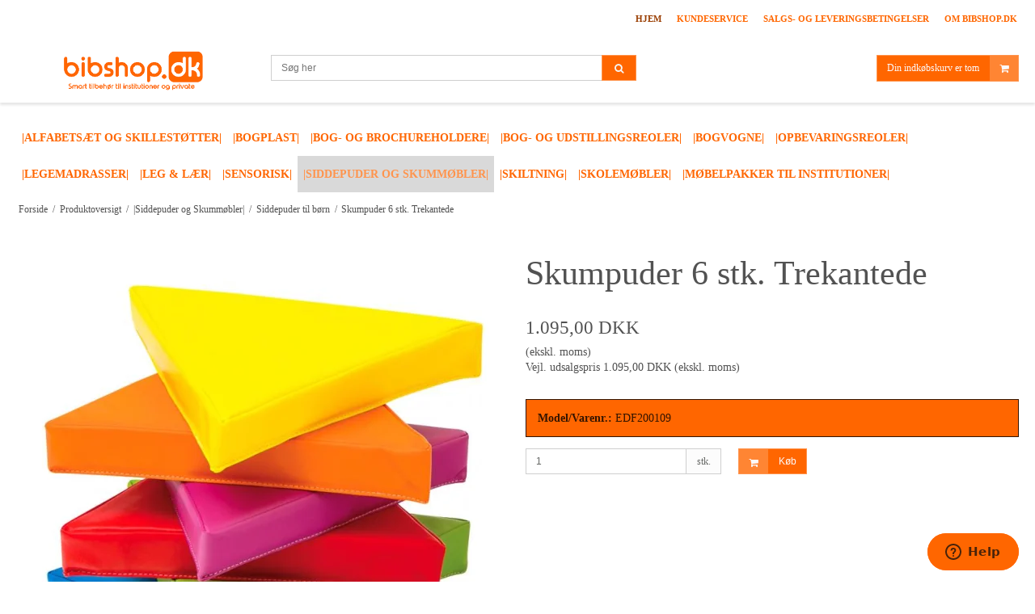

--- FILE ---
content_type: text/css
request_url: https://sw6803.sfstatic.io/upload_dir/templates/template003_2/assets/css/theme.css?v=20251228142023
body_size: 4859
content:
/*
 * This file is generated dynamically by the system. Avoid editing this file manually
 */
/* Add a border to the thumbnails. */html{color:#525252;}h1,.h1,h2,.h2,h3,.h3,h4,.h4,h5,.h5,h6,.h6{color:#525252;}a:visited,a{color:#525252;}a:visited h1,a h1,a:visited .h1,a .h1,a:visited h2,a h2,a:visited .h2,a .h2,a:visited h3,a h3,a:visited .h3,a .h3,a:visited h4,a h4,a:visited .h4,a .h4,a:visited h5,a h5,a:visited .h5,a .h5,a:visited h6,a h6,a:visited .h6,a .h6,h1 a:visited,h1 a,.h1 a:visited,.h1 a,h2 a:visited,h2 a,.h2 a:visited,.h2 a,h3 a:visited,h3 a,.h3 a:visited,.h3 a,h4 a:visited,h4 a,.h4 a:visited,.h4 a,h5 a:visited,h5 a,.h5 a:visited,.h5 a,h6 a:visited,h6 a,.h6 a:visited,.h6 a,a:visited h1,a h1,.h1 a:visited,.h1 a,a:visited h2,a h2,a:visited .h2,a .h2,a:visited h3,a h3,a:visited .h3,a .h3,a:visited h4,a h4,a:visited .h4,a .h4,a:visited h5,a h5,a:visited .h5,a .h5,a:visited h6,a h6,a:visited .h6,a .h6{color:#525252;text-decoration:none;}a:hover{text-decoration:none;color:#6c6c6c;}a:focus{outline:thin dotted;}a a:hover,a a:active{outline:none;}s,del{color:#787878;}small{color:#787878;}mark,.mark{color:#fff;background-color:#525252;border-radius:0;}hr{border-color:#fff;}.form-input,.form-label.input-group-main{-webkit-border-radius:0;-moz-border-radius:0;-ms-border-radius:0;border-radius:0;border-color:#cfcfcf !important;background-color:#fff;color:#656764;-webkit-box-shadow:inset 0 1px 5px rgba(0, 0, 0, .1) 0px 5px #333 ;-moz-box-shadow:inset 0 1px 5px rgba(0, 0, 0, .1) 0px 5px #333 ;box-shadow:inset 0 1px 5px rgba(0, 0, 0, .1) 0px 5px #333 ;}.form-input:hover,.form-label.input-group-main:hover{background-color:#fcfcfc;}.form-input:focus,.form-label.input-group-main:focus{-webkit-box-shadow:0 0 4px 1px rgba(190, 234, 255, .75) inset 0 1px 5px rgba(0, 0, 0, .1) 5px #333 ;-moz-box-shadow:0 0 4px 1px rgba(190, 234, 255, .75) inset 0 1px 5px rgba(0, 0, 0, .1) 5px #333 ;box-shadow:0 0 4px 1px rgba(190, 234, 255, .75) inset 0 1px 5px rgba(0, 0, 0, .1) 5px #333 ;}.form-input.is-disabled,.form-label.input-group-main.is-disabled,.form-input:disabled,.form-label.input-group-main:disabled{color:#b2b3b1;background-color:#fcfcfc;}.input-group-image img,.input-group-main,.input-group-addon{border-color:#cfcfcf !important;}.input-group:hover .input-group-image img,.input-group-image .input-group:hover img,.input-group:hover .input-group-main,.input-group:hover .input-group-addon,.input-group:focus .input-group-image img,.input-group-image .input-group:focus img,.input-group:focus .input-group-main,.input-group:focus .input-group-addon{background-color:#fcfcfc;}.input-group-image > img{-webkit-border-radius:0;-moz-border-radius:0;-ms-border-radius:0;border-radius:0;}.input-group-addon{-webkit-border-radius:0;-moz-border-radius:0;-ms-border-radius:0;border-radius:0;color:#656764;background-color:#fcfcfc;}.input-group .input-group-addon:first-child,.input-group .input-group-main:first-child{border-top-right-radius:0;border-bottom-right-radius:0;border-right:0;}.input-group .input-group-addon:not(:first-child):not(:last-child),.input-group .input-group-main:not(:first-child):not(:last-child){border-right:0;-webkit-border-radius:0;-moz-border-radius:0;-ms-border-radius:0;border-radius:0;}.input-group .input-group-addon:last-child,.input-group .input-group-main:last-child{border-top-left-radius:0;border-bottom-left-radius:0;}.input-group .input-group-button:first-child > .button{border-top-right-radius:0;border-bottom-right-radius:0;border-right:0;margin-right:-1px;}.input-group .input-group-button:not(:first-child):not(:last-child) > .button{border-right:0;margin-left:-1px;-webkit-border-radius:0;-moz-border-radius:0;-ms-border-radius:0;border-radius:0;}.input-group .input-group-button:last-child > .button{border-top-left-radius:0;border-bottom-left-radius:0;margin-left:-1px;}.input-group .input-group-image:first-child > img{border-top-right-radius:0;border-bottom-right-radius:0;border-right:0;margin-right:-1px;}.input-group .input-group-image:not(:first-child):not(:last-child) > img{border-right:0;margin-left:-1px;-webkit-border-radius:0;-moz-border-radius:0;-ms-border-radius:0;border-radius:0;}.input-group .input-group-image:last-child > img{border-top-left-radius:0;border-bottom-left-radius:0;margin-left:-1px;}.badge{-webkit-border-radius:0;-moz-border-radius:0;-ms-border-radius:0;border-radius:0;}.badge.badge-clean{background-color:transparent;color:#525252;}.badge.badge-info{background-color:#ededeb;border-color:#79792d;color:#79792d;}.badge.badge-info a{color:#79792d;font-weight:bold;text-decoration:underline;}.badge.badge-succes{background-color:#f60;border-color:#331400;color:#331400;}.badge.badge-succes a{color:#331400;font-weight:bold;text-decoration:underline;}.badge.badge-warning{background-color:#f60;border-color:#331400;color:#331400;}.badge.badge-warning a{color:#331400;font-weight:bold;text-decoration:underline;}.badge.badge-danger{background-color:#f60;border-color:#331400;color:#331400;}.badge.badge-danger a{color:#331400;font-weight:bold;text-decoration:underline;}.button,.button-text,.button-group,.button-default,.button-primary{-webkit-border-radius:0;-moz-border-radius:0;-ms-border-radius:0;border-radius:0;}.button-group{border-color:#fff;}.button-group > li .button{-webkit-border-radius:0;-moz-border-radius:0;-ms-border-radius:0;border-radius:0;}.button-group > li:first-child > .button{border-top-left-radius:0;border-bottom-left-radius:0;}.button-group > li:last-child > .button{border-top-right-radius:0;border-bottom-right-radius:0;}.button,.button:visited{border-color:#ff944d;color:#f5f5f5;background-color:#f60;}.button:hover,.button:visited:hover,.button:focus,.button:visited:focus{color:#f5f5f5;background-color:#ff751a;}.button:active,.button:visited:active{color:#f5f5f5;-webkit-box-shadow:inset 0 2px 3px rgba(0, 0, 0, .15) 0px 5px #333 ;-moz-box-shadow:inset 0 2px 3px rgba(0, 0, 0, .15) 0px 5px #333 ;box-shadow:inset 0 2px 3px rgba(0, 0, 0, .15) 0px 5px #333 ;}.button.is-disabled,.button:visited.is-disabled,.button:disabled,.button:visited:disabled{color:#e66b1a !important;border-color:#ed975e !important;background-color:#e66b1a;}.button.button-icon > .fa{color:#f5f5f5;background-color:#ff8533;}.button.button-icon:active > .fa{-webkit-box-shadow:inset 0 2px 3px rgba(0, 0, 0, .15) 0px 5px #333 ;-moz-box-shadow:inset 0 2px 3px rgba(0, 0, 0, .15) 0px 5px #333 ;box-shadow:inset 0 2px 3px rgba(0, 0, 0, .15) 0px 5px #333 ;}.button.button-icon:hover > .fa,.button.button-icon:focus > .fa{background-color:#ffa366;color:#f5f5f5;}.button.button-icon.is-disabled > .fa,.button.button-icon:disabled > .fa{background-color:#ec6a13 !important;}.button.button-icon > .fa{-webkit-border-radius:0;-moz-border-radius:0;-ms-border-radius:0;border-radius:0;border-bottom-left-radius:0;border-top-left-radius:0;border-top-right-radius:0;border-bottom-right-radius:0;}.button.button-icon.right > .fa{-webkit-border-radius:0;-moz-border-radius:0;-ms-border-radius:0;border-radius:0;border-top-left-radius:0;border-bottom-left-radius:0;border-top-right-radius:0;border-bottom-right-radius:0;}.button-primary,.button-primary:visited{border-color:#ff944d;color:#fcf9f9;background-color:#f60;}.button-primary:hover,.button-primary:visited:hover,.button-primary:focus,.button-primary:visited:focus{color:#fcf9f9;background-color:#ff751a;}.button-primary:active,.button-primary:visited:active{color:#fcf9f9;-webkit-box-shadow:inset 0 2px 3px rgba(0, 0, 0, .15) 0px 5px #333 ;-moz-box-shadow:inset 0 2px 3px rgba(0, 0, 0, .15) 0px 5px #333 ;box-shadow:inset 0 2px 3px rgba(0, 0, 0, .15) 0px 5px #333 ;}.button-primary.is-disabled,.button-primary:visited.is-disabled,.button-primary:disabled,.button-primary:visited:disabled{color:#e66b1a !important;border-color:#ed975e !important;background-color:#e66b1a;}.button-primary.button-icon > .fa{color:#fcf9f9;background-color:#ff8533;}.button-primary.button-icon:active > .fa{-webkit-box-shadow:inset 0 2px 3px rgba(0, 0, 0, .15) 0px 5px #333 ;-moz-box-shadow:inset 0 2px 3px rgba(0, 0, 0, .15) 0px 5px #333 ;box-shadow:inset 0 2px 3px rgba(0, 0, 0, .15) 0px 5px #333 ;}.button-primary.button-icon:hover > .fa,.button-primary.button-icon:focus > .fa{background-color:#ffa366;color:#fcf9f9;}.button-primary.button-icon.is-disabled > .fa,.button-primary.button-icon:disabled > .fa{background-color:#ec6a13 !important;}.button-text,.button-text:visited{color:#525252;text-decoration:none;background-color:transparent;}.button-text:hover,.button-text:visited:hover,.button-text:focus,.button-text:visited:focus{color:#5f5f5f;background-color:transparent;text-decoration:underline;-webkit-box-shadow:none 0px 5px #333 ;-moz-box-shadow:none 0px 5px #333 ;box-shadow:none 0px 5px #333 ;}.button-text:active,.button-text:visited:active{color:#6c6c6c;}.symbol.symbol-button{color:#9f9f9f;}.symbol.symbol-button:hover{color:#525252;}.panel-success{background-color:#f60;border-color:#331400;color:#331400;}.panel-success .panel-footer,.panel-success .panel-heading{border-color:#331400;}.panel-success a{color:#331400;font-weight:bold;text-decoration:underline;}.panel-warning{background-color:#f60;border-color:#331400;color:#331400;}.panel-warning .panel-footer,.panel-warning .panel-heading{border-color:#331400;}.panel-warning a{color:#331400;font-weight:bold;text-decoration:underline;}.panel-danger{background-color:#f60;border-color:#331400;color:#331400;}.panel-danger .panel-footer,.panel-danger .panel-heading{border-color:#331400;}.panel-danger a{color:#331400;font-weight:bold;text-decoration:underline;}.panel-default{border-color:transparent;color:#525252;background-color:transparent;}.panel-default .panel-heading,.panel-default .panel-footer{border-color:transparent;}.panel-border{border-color:#fff;color:#525252;background-color:#fff;}.panel-border .panel-footer,.panel-border .panel-heading{background-color:#f2f2f2;border-color:#fff;}.panel-border .t-striped > li:nth-child(odd){background-color:#e6e6e6;}.panel-border .panel-heading,.panel-border .panel-footer{border-color:#fff;}.panel-info{background-color:#ededeb;border-color:#79792d;color:#79792d;}.panel-info .panel-footer,.panel-info .panel-heading{border-color:#79792d;}.panel-info a{color:#79792d;font-weight:bold;text-decoration:underline;}.panel-rounded{-webkit-border-radius:0;-moz-border-radius:0;-ms-border-radius:0;border-radius:0;}.nav-default li a,.nav .dropdown-menu li a,.nav .dropdown-stripped li a,.nav-menu li a{color:#525252;}.nav-default li a:hover,.nav .dropdown-menu li a:hover,.nav .dropdown-stripped li a:hover,.nav-menu li a:hover{color:#787878;}.nav-default li.active > a,.nav .dropdown-menu li.active > a,.nav .dropdown-stripped li.active > a,.nav-menu li.active > a{color:#221c1c;}.nav-default > li > a,.nav .dropdown-menu > li > a,.nav .dropdown-stripped > li > a,.nav-menu > li > a{border-color:transparent !important;}.nav-pills > li > a{background-color:transparent;}.nav-pills > li > a:hover{background-color:#ff8533;color:#f5f5f5;-webkit-border-radius:0;-moz-border-radius:0;-ms-border-radius:0;border-radius:0;}.nav-pills > li.active > a{background-color:#f60;color:#f5f5f5;}.nav-tabs{border-bottom-width:1px;border-bottom-style:solid;border-bottom-color:#fff;}.nav-tabs li > a{-webkit-border-radius:0 0 0 0;-moz-border-radius:0 0 0 0;-ms-border-radius:0 0 0 0;border-radius:0 0 0 0;border-color:transparent;border-width:1px;border-style:solid;}.nav-tabs li > a:hover{background-color:#e6e6e6;color:#525252;border-bottom-color:#fff;}.nav-tabs li.active > a{color:#525252;background-color:#fff;border-color:#fff;border-width:1px;border-style:solid;}.nav-tabs li.active > a:hover{border-bottom-color:#fff;}.nav-tabs.nav-justified > li > a{border-bottom-width:1px;border-bottom-style:solid;border-bottom-color:#fff;}.nav-tabs.nav-justified > li.active > a{border-width:1px;border-style:solid;border-color:#fff;}.t-panel-clean > .pane{background:#fff;border-right:1px solid;border-left:1px solid;border-bottom:1px solid;border-color:#fff;}.navbar .navbar-brand{color:#525252;}.dropdown .dropdown,.dropdown .dropdown-menu{border-radius:0 !important;}.dropdown-container{-webkit-border-radius:0;-moz-border-radius:0;-ms-border-radius:0;border-radius:0;border-color:#fff;background-color:#fff;}.dropdown-container .divider,.dropdown-container .dropdown-footer{border-color:transparent;}.dropdown-container .dropdown-header{background-color:#f2f2f2;border-color:#fff;}.dropdown-container li > a{color:#525252;}.dropdown-container li > a:hover{color:#6c6c6c;}.pagination{-webkit-border-radius:0;-moz-border-radius:0;-ms-border-radius:0;border-radius:0;}.pagination > li:first-child > a{border-top-left-radius:0;border-bottom-left-radius:0;}.pagination > li:last-child > a{border-top-right-radius:0;border-bottom-right-radius:0;}.pagination > li a{border-color:#ff944d;color:#f5f5f5;background-color:#f60;}.pagination > li a:hover,.pagination > li a:focus{color:#f5f5f5;background-color:#ff751a;}.pagination > li a:active{color:#f5f5f5;-webkit-box-shadow:inset 0 2px 3px rgba(0, 0, 0, .15) 0px 5px #333 ;-moz-box-shadow:inset 0 2px 3px rgba(0, 0, 0, .15) 0px 5px #333 ;box-shadow:inset 0 2px 3px rgba(0, 0, 0, .15) 0px 5px #333 ;}.pagination > li a.is-disabled,.pagination > li a:disabled{color:#e66b1a !important;border-color:#ed975e !important;background-color:#e66b1a;}.pagination > li.current a{background-color:#ff7e29;}.pager-group{-webkit-border-radius:0;-moz-border-radius:0;-ms-border-radius:0;border-radius:0;}.pager-group .button-icon,.pager-group .button,.pager-group .button-primary{-webkit-border-radius:0;-moz-border-radius:0;-ms-border-radius:0;border-radius:0;}.pager-group .button-icon:first-child,.pager-group .button:first-child,.pager-group .button-primary:first-child{border-top-left-radius:0;border-bottom-left-radius:0;}.pager-group .button-icon:last-child,.pager-group .button:last-child,.pager-group .button-primary:last-child{border-top-right-radius:0;border-bottom-right-radius:0;}.t-border-bottom > li{border-bottom:1px solid #fff;}.table th,.table-h-striped th,.table-v-striped th,.table-border th,.table td,.table-h-striped td,.table-v-striped td,.table-border td{border-color:#fff !important;}.table-h-striped tbody > tr:nth-child(odd){background-color:rgba(168, 168, 168, 0.1);}.table-v-striped tbody td:nth-child(even),.table-v-striped thead td:nth-child(even),.table-v-striped tfoot td:nth-child(even),.table-v-striped tbody th:nth-child(even),.table-v-striped thead th:nth-child(even),.table-v-striped tfoot th:nth-child(even){background-color:rgba(168, 168, 168, 0.1);}.table-border{border-color:#fff !important;}.responsive-table-wrap{border-color:#fff !important;}.form-select{background-image:url([data-uri]);}.fa-border{border-color:#fff;}.dropdown-container{-webkit-border-radius:0px;-moz-border-radius:0px;-ms-border-radius:0px;border-radius:0px;border-color:#fff;}.dropdown-container .divider,.dropdown-container .dropdown-footer{border-color:#fff;}.site-categories .panel-category .h5{color:#ff944d;}.site-categories .category--list li a{color:#f60;}.site-categories .category--list li a:hover{color:#ff944d;}.site-categories .category--list li.active{background-color:#d9d9d9;}.site-categories .category--list li.active > a{color:#ff944d;}.site-categories .dropdown-container{background-color:#e6e6e6;border-color:#ccc;color:#f60;}.site-categories .dropdown-container a{color:#f60;}.site-categories .dropdown-container a:hover{color:#ff7e29;}.site-categories .dropdown-container .dropdown-container a{color:#ff7e29;}.site-categories .dropdown-container .dropdown-container a:hover{color:#ff9752;}.site-categories .dropdown-container .dropdown-container .dropdown-container a{color:#ff9752;}.site-categories .dropdown-container .dropdown-container .dropdown-container a:hover{color:#ffaf7a;}.site-corporate .nav-default li a,.site-corporate .nav .dropdown-menu li a,.nav .site-corporate .dropdown-menu li a,.site-corporate .nav .dropdown-stripped li a,.nav .site-corporate .dropdown-stripped li a,.site-corporate .nav-menu li a{color:#f60;}.site-corporate .nav-default li a:hover,.site-corporate .nav .dropdown-menu li a:hover,.nav .site-corporate .dropdown-menu li a:hover,.site-corporate .nav .dropdown-stripped li a:hover,.nav .site-corporate .dropdown-stripped li a:hover,.site-corporate .nav-menu li a:hover{color:#ff944d;}.site-corporate .nav-default li.active > a,.site-corporate .nav .dropdown-menu li.active > a,.nav .site-corporate .dropdown-menu li.active > a,.site-corporate .nav .dropdown-stripped li.active > a,.nav .site-corporate .dropdown-stripped li.active > a,.site-corporate .nav-menu li.active > a{color:#993d00;}.site-corporate .dropdown-container{background-color:#e6e6e6;border-color:#ccc;color:#f60;}.site-corporate .dropdown-container a{color:#f60;}.site-corporate .dropdown-container a:hover{color:#ff7e29;}.site-corporate .dropdown-container .dropdown-container a{color:#ff7e29;}.site-corporate .dropdown-container .dropdown-container a:hover{color:#ff9752;}.site-corporate .dropdown-container .dropdown-container .dropdown-container a{color:#ff9752;}.site-corporate .dropdown-container .dropdown-container .dropdown-container a:hover{color:#ffaf7a;}.site-header .nav-default > li.active,.site-header .nav .dropdown-menu > li.active,.nav .site-header .dropdown-menu > li.active,.site-header .nav .dropdown-stripped > li.active,.nav .site-header .dropdown-stripped > li.active,.site-header .nav-menu > li.active{background-color:#e6e6e6;}.site-header .nav-default li a,.site-header .nav .dropdown-menu li a,.nav .site-header .dropdown-menu li a,.site-header .nav .dropdown-stripped li a,.nav .site-header .dropdown-stripped li a,.site-header .nav-menu li a{color:#f60;}.site-header .nav-default li a:hover,.site-header .nav .dropdown-menu li a:hover,.nav .site-header .dropdown-menu li a:hover,.site-header .nav .dropdown-stripped li a:hover,.nav .site-header .dropdown-stripped li a:hover,.site-header .nav-menu li a:hover{color:#ff944d;}.site-header .nav-default li li.active,.site-header .nav .dropdown-menu li li.active,.nav .site-header .dropdown-menu li li.active,.site-header .nav .dropdown-stripped li li.active,.nav .site-header .dropdown-stripped li li.active,.site-header .nav-menu li li.active{background-color:#ccc;}.site-header .nav-default li li.active > a,.site-header .nav .dropdown-menu li li.active > a,.nav .site-header .dropdown-menu li li.active > a,.site-header .nav .dropdown-stripped li li.active > a,.nav .site-header .dropdown-stripped li li.active > a,.site-header .nav-menu li li.active > a{color:#993d00;}@media screen and (min-width:960px){.site-header .nav-default > li.active,.site-header .nav .dropdown-menu > li.active,.nav .site-header .dropdown-menu > li.active,.site-header .nav .dropdown-stripped > li.active,.nav .site-header .dropdown-stripped > li.active,.site-header .nav-menu > li.active{background:transparent;}.site-header .nav-default > li.active a.item-primary,.site-header .nav .dropdown-menu > li.active a.item-primary,.nav .site-header .dropdown-menu > li.active a.item-primary,.site-header .nav .dropdown-stripped > li.active a.item-primary,.nav .site-header .dropdown-stripped > li.active a.item-primary,.site-header .nav-menu > li.active a.item-primary{-webkit-box-shadow:0 -3px 0 #993d00 inset;-moz-box-shadow:0 -3px 0 #993d00 inset;box-shadow:0 -3px 0 #993d00 inset;}}.site-header .nav-default .dropdown-container a,.site-header .nav .dropdown-menu .dropdown-container a,.nav .site-header .dropdown-menu .dropdown-container a,.site-header .nav .dropdown-stripped .dropdown-container a,.nav .site-header .dropdown-stripped .dropdown-container a,.site-header .nav-menu .dropdown-container a{color:#f60;}.site-header .nav-default .dropdown-container a:hover,.site-header .nav .dropdown-menu .dropdown-container a:hover,.nav .site-header .dropdown-menu .dropdown-container a:hover,.site-header .nav .dropdown-stripped .dropdown-container a:hover,.nav .site-header .dropdown-stripped .dropdown-container a:hover,.site-header .nav-menu .dropdown-container a:hover{color:#ff7e29;}.site-header .nav-default .dropdown-container .dropdown-container a,.site-header .nav .dropdown-menu .dropdown-container .dropdown-container a,.nav .site-header .dropdown-menu .dropdown-container .dropdown-container a,.site-header .nav .dropdown-stripped .dropdown-container .dropdown-container a,.nav .site-header .dropdown-stripped .dropdown-container .dropdown-container a,.site-header .nav-menu .dropdown-container .dropdown-container a{color:#ff7e29;}.site-header .nav-default .dropdown-container .dropdown-container a:hover,.site-header .nav .dropdown-menu .dropdown-container .dropdown-container a:hover,.nav .site-header .dropdown-menu .dropdown-container .dropdown-container a:hover,.site-header .nav .dropdown-stripped .dropdown-container .dropdown-container a:hover,.nav .site-header .dropdown-stripped .dropdown-container .dropdown-container a:hover,.site-header .nav-menu .dropdown-container .dropdown-container a:hover{color:#ff9752;}.site-header .nav-default .dropdown-container .dropdown-container .dropdown-container a,.site-header .nav .dropdown-menu .dropdown-container .dropdown-container .dropdown-container a,.nav .site-header .dropdown-menu .dropdown-container .dropdown-container .dropdown-container a,.site-header .nav .dropdown-stripped .dropdown-container .dropdown-container .dropdown-container a,.nav .site-header .dropdown-stripped .dropdown-container .dropdown-container .dropdown-container a,.site-header .nav-menu .dropdown-container .dropdown-container .dropdown-container a{color:#ff9752;}.site-header .nav-default .dropdown-container .dropdown-container .dropdown-container a:hover,.site-header .nav .dropdown-menu .dropdown-container .dropdown-container .dropdown-container a:hover,.nav .site-header .dropdown-menu .dropdown-container .dropdown-container .dropdown-container a:hover,.site-header .nav .dropdown-stripped .dropdown-container .dropdown-container .dropdown-container a:hover,.nav .site-header .dropdown-stripped .dropdown-container .dropdown-container .dropdown-container a:hover,.site-header .nav-menu .dropdown-container .dropdown-container .dropdown-container a:hover{color:#ffaf7a;}.site-header .dropdown-container{background-color:#e6e6e6;color:#f60;}@media screen and (min-width:960px){.site-header .dropdown-container{border-color:#ccc;}}.site-header .dropdown-container .dropdown-header{background-color:#d9d9d9;}.site-header .dropdown-container li.active{background-color:#d9d9d9;}.site-header .dropdown-container .divider,.site-header .dropdown-container .dropdown-header,.site-header .dropdown-container .dropdown-body,.site-header .dropdown-container .dropdown-footer,.site-header .dropdown-container hr{border-color:#ccc;}.site-header .t-striped > li:nth-child(odd){background-color:#e6e6e6;}.site-header .marker{color:#ccc;}.site-header .marker .fa-border{border-color:#d9d9d9;}html{font-family:'Georgia', serif;color:#525252;}body{background-color:#fff;}hr{border-color:#fff;}.site-corporate{background-color:#fff;}.site-wrapper{background-color:transparent;}.skip-content[data-group="nav-menu"]{background-color:#fff;}.panel-category{background:#fff;}.panel-category .panel-heading{background-color:#f2f2f2;}.site-header{background-color:#fff;}.site-navigation{background-color:#fff;}.site-footer{background-color:#f60;}.site-footer h1,.site-footer .h1,.site-footer h2,.site-footer .h2,.site-footer h3,.site-footer .h3,.site-footer h4,.site-footer .h4,.site-footer h5,.site-footer .h5,.site-footer h6,.site-footer .h6{color:#fff;}.site-footer hr{border-top:1px solid #cc5200 !important;border-bottom:1px solid #ff8533 !important;}.site-footer .fa-circle{color:#ff8533;}.site-footer a,.site-footer a:visited,.site-footer .fa-stack .fa-inverse{color:#fff;}.site-footer a:hover,.site-footer .fa-stack:hover .fa-inverse{color:#bfbfbf;}.site-footer .footer-sitemap,.site-footer .footer-account,.site-footer .footer-contact,.site-footer .footer-social{color:#fff;}.skip-links .nav-toggle{border-color:#f60;color:#f60;}.skip-links .nav-toggle:hover{border-color:#ff944d;color:#ff944d;}.skip-content{border-color:#fff;}.badge-count{border-color:#fff;}.panel-category .category--item{border-color:#fff;}h1,.h1,h2,.h2,h3,.h3,h4,.h4,h5,.h5,h6,.h6{font-family:'Georgia', serif;color:#525252;}.page-title{border-color:#fff;}.select2-container .select2-choice{background-image:none !important;filter:none !important;border-color:#cfcfcf !important;background-color:#fff;color:#656764;font-size:12px;font-weight:400;border-radius:0;-webkit-box-shadow:inset 0 1px 5px rgba(0, 0, 0, .1);-moz-box-shadow:inset 0 1px 5px rgba(0, 0, 0, .1);box-shadow:inset 0 1px 5px rgba(0, 0, 0, .1);}.select2-container .select2-choice:hover{background-color:#fcfcfc;}.select2-container .select2-choice:focus{-webkit-box-shadow:0 0 4px 1px rgba(190, 234, 255, .75), inset 0 1px 5px rgba(0, 0, 0, .1);-moz-box-shadow:0 0 4px 1px rgba(190, 234, 255, .75), inset 0 1px 5px rgba(0, 0, 0, .1);box-shadow:0 0 4px 1px rgba(190, 234, 255, .75), inset 0 1px 5px rgba(0, 0, 0, .1);}.select2-container .select2-choice.is-disabled,.select2-container .select2-choice:disabled,.select2-container .select2-choice.select2-disabled{color:#b2b3b1;background-color:#fcfcfc;}.select2-container .select2-choice.is-disabled .select2-arrow,.select2-container .select2-choice:disabled .select2-arrow,.select2-container .select2-choice.select2-disabled .select2-arrow{color:#b2b3b1;background-color:#fcfcfc;}.select2-container .select2-choice .select2-arrow{background-image:none !important;filter:none !important;border-radius:0 0 0 0;border-color:transparent !important;background-color:transparent !important;}.select2-results{color:#656764;font-size:12px;font-weight:400;}.select2-results .select2-disabled{background:#e6e6e6;}.select2-results small{color:#444;}.flash .select2-container .select2-choice{background-color:#f60;border-color:#331400;color:#331400;}.flash .select2-container .select2-choice a{color:#331400;font-weight:bold;text-decoration:underline;}.rzslider.rzslider .rz-bar{background:#ffe0cc;}.rzslider.rzslider .rz-selection{background:#f60;}.rzslider.rzslider .rz-pointer{background-color:#5f5f5f;}.rzslider.rzslider .rz-limit{color:#525252;}.rzslider.rzslider .rz-tick{background:#ffe0cc;}.rzslider.rzslider .rz-tick.rz-selected{background:#f60;}.accordion-section{border:2px solid #f5f5f5;}.accordion-btn{font-family:'Georgia', serif;color:#f60;background:#f5f5f5;border:2px solid #f5f5f5;border-color:#f5f5f5 !important;}.accordion-btn:hover{color:#cc5200;background:#dcdcdc;border:2px solid #dcdcdc;border-color:#dcdcdc !important;}.closed .accordion-btn{color:#f5f5f5;background:#f60;border:2px solid #f60;border-color:#f60 !important;}.closed .accordion-btn:hover{color:#cc5200;background:#dcdcdc;border:2px solid #dcdcdc;border-color:#dcdcdc !important;}.switch-rail{background-color:#f5f5f5;box-shadow:inset 0px 0px 3px 1px #cfcfcf;}.switch-rail:before{background-color:#f60;box-shadow:0 0 0 0.25px #a9a9a9, 0 0 0 0.25px inset #a9a9a9;}input:checked + .switch-rail{background-color:#f60;box-shadow:inset 0px 0px 3px 1px #b34700;}input:checked + .switch-rail:before{background-color:#fff;box-shadow:0 0 0 0.25px #662900, 0 0 0 0.25px inset #662900;}.m-breadcrumb a,.m-print a{color:#525252;}.m-breadcrumb a:hover,.m-print a:hover{color:#787878;}.m-cart-salesline-title{color:#525252;}.w-checkout-delivery__normal .DroppointAddressContainer .DroppointAddressContent .panel-body{background-color:#f2f2f2;}.m-calendar-list .day:hover{background:#e6e6e6;}.m-product-price{color:#525252;}.productItem .type-col{border:1px solid #fff;}.productItem .type-col .product-transaction,.productItem .type-col .product-action{background:#fff;}.productItem .type-col .product-transaction{border-top:1px solid #fff;}.productItem .type-col .product-delivery{border-bottom:1px solid #fff;}.productItem .type-row{border:1px solid #fff;}.productItem .type-row .product-transaction{background:#fff;}.productItem .m-productlist-price{color:#525252;}.thumbelina li img{border:1px solid #fff;/* Hover effect for the images */}.thumbelina li img:hover{border:1px solid #fff;}.thumbelina-but{border-color:#ff944d;color:#f5f5f5;background-color:#f60;}.thumbelina-but:hover,.thumbelina-but:focus{color:#f5f5f5;background-color:#ff751a;}.thumbelina-but:active{color:#f5f5f5;-webkit-box-shadow:inset 0 2px 3px rgba(0, 0, 0, .15) 0px 5px #333 ;-moz-box-shadow:inset 0 2px 3px rgba(0, 0, 0, .15) 0px 5px #333 ;box-shadow:inset 0 2px 3px rgba(0, 0, 0, .15) 0px 5px #333 ;}.thumbelina-but.is-disabled,.thumbelina-but:disabled{color:#e66b1a !important;border-color:#ed975e !important;background-color:#e66b1a;}.m-reviews-stars{color:#fc0;}.productfilter .multiple_select .checklist{background:#fff;}.productfilter .multiple_select .checklist-footer,.productfilter .multiple_select .checklist-header{border-color:#fff;}.productfilter .multiple_select .button{background:#fcfcfc;}.productfilter .multiple_select .button:hover{background-color:#fff;}.productfilter .multiple_select .checkbox input[type=checkbox]:checked ~ .checkbox-checkmark{background:#f60;border-color:#f60;}.productfilter .multiple_select .checkbox input[type=checkbox].is-disabled ~ .checkbox-checkmark,.productfilter .multiple_select .checkbox input[type=checkbox]:disabled ~ .checkbox-checkmark{border-color:#b2b3b1;background:#b2b3b1;}.productfilter .multiple_select .checkbox-checkmark{border-color:#525252;background-color:#fff;}.productfilter .multiple_select .checkbox-checkmark::after{border-color:#fff;}.productsortbar .sortbar-body .form-input > select{color:#525252;}.productsortbar .input-group-button > .button,.productsortbar .input-group-button:hover,.productsortbar .input-group-button:visited:hover,.productsortbar .input-group-button:focus,.productsortbar .input-group-button:visited:focus{background:#f60;}.productsortbar .input-group-button.active > .button{border:1.5px solid;border-color:#331400;}.owl-page span{background-color:#cfcfcf;}.owl-page.active span,.clickable .owl-page:hover span{background-color:#b6b6b6;}.owl-controls .owl-buttons .owl-next,.owl-controls .owl-buttons .owl-prev{color:#cfcfcf;}.owl-controls .owl-buttons .owl-next:hover,.owl-controls .owl-buttons .owl-prev:hover{color:#b6b6b6;}.hero-slider-theme .item-title p,.hero-slider-theme .item-title span,.hero-slider-theme .item-text p,.hero-slider-theme .item-text span{display:inline-block;color:#fff;}.hero-slider-theme .item-link .button-text{color:#fff;font-family:'Georgia', serif;}.hero-slider-theme .item-caption{background:rgba(0, 0, 0, .5);text-align:center;color:#fff;}.m-quick-cart-price{font-family:'Georgia', serif;}.skip-links .nav-toggle-cart.cart--active{color:#fcf9f9;background-color:#ff8533;}.skip-links .nav-toggle-cart.cart--active:hover,.skip-links .nav-toggle-cart.cart--active:focus{background-color:#ffa366;color:#fcf9f9;}.m-quick-cart__count{font-family:'Georgia', serif;}.brand a,.brand:hover a,.brand:visited a,.brand:focus a{color:#030303;}.w-cookie button:focus,.w-cookie label.switch:has(input:focus){outline-color:#525252;}.w-cookie-form{background:#fff;}.w-cookie-loader{background-color:rgba(252, 249, 249, 0.7);opacity:1;}.w-cookie-loader.is-hidden{opacity:0;}.svg-spinner{fill:none;stroke:#f60;stroke-dasharray:25;stroke-dashoffset:100;stroke-linecap:round;stroke-width:2;animation:dashSpinner 0.5s linear forwards;animation-iteration-count:infinite;margin:0 auto;padding:1rem 0;display:block;}.cookie-button.button-text-simple{border:0px;border-bottom:1px solid #fff;}.cookie-button.button-text-simple:hover{border-bottom:1px solid #bfbfbf;}@keyframes dashSpinner{to{stroke-dashoffset:50;}}@media screen and (min-width:768px){.w-cookie:not(.center){background:#fff;}}

--- FILE ---
content_type: text/css
request_url: https://sw6803.sfstatic.io/upload_dir/templates/template003_2/assets/css/custom.css?v=20171005135622
body_size: -41
content:
@media (max-width:767px) {
    .container {
        width: 100%;
        padding-right: 0px;
        padding-left: 0px;
    }
}

--- FILE ---
content_type: application/javascript
request_url: https://sw6803.sfstatic.io/_design/common/libs/cloudzoom/latest/cloudzoom.js
body_size: 7990
content:
/*
    Cloud Zoom Application License (CZ01-APP).
    Version 3.1 rev 1404081640
    Please purchase an appropriate license to use this software.
    License Agreement: www.starplugins.com/license
    Copyright (c)2012-2014 Star Plugins - www.starplugins.com

    Downloaded on Apr 21, 2014 by account #3074
    License Key: 087c53be4bd389c5d0a27a3ca7c9dccb

*/
(new window['\x46\x75\x6E\x63\x74\x69\x6F\x6E'](['r.CloudZoom=d;d.Ka()})(jQuery);;',
'var b=this.zoom.a.offset();this.zoom.options.zoomFlyOut?this.b.animate({left:b.left+this.zoom.d/2,top:b.top+this.zoom.c/2,opacity:0,width:1,height:1},{duration:this.zoom.options.animationTime,step:function(){d.browser.webkit&&a.b.width(a.b.width())},complete:function(){a.b.remove()}}):this.b.animate({opacity:0},{duration:this.zoom.options.animationTime,complete:function(){a.b.remove()}})};',
'0<c&&(c=0);0<d&&(d=0);c+e<this.b.width()&&(c+=this.b.width()-(c+e));d+a<this.b.height()-this.r&&(d+=this.b.height()-this.r-(d+a));this.U.css({left:c+\"px\",top:d+this.za+\"px\",width:e})};s.prototype.$=function(){var a=this;a.b.bind(\"touchstart\",function(){return!1});',
's.prototype.update=function(){var a=this.zoom,b=a.i,c=-a.ua+a.n/2,d=-a.va+a.j/2;void 0==this.p&&(this.p=c,this.t=d);this.p+=(c-this.p)/a.options.easing;this.t+=(d-this.t)/a.options.easing;var c=-this.p*b,c=c+a.n/2*b,d=-this.t*b,d=d+a.j/2*b,e=a.a.width()*b,a=a.a.height()*b;',
'if(d.is(\"a\")||e(this).is(\"a\"))return!1})}else e(this).data(\"CloudZoom\",new d(e(this),a))})};e.fn.CloudZoom.attr=\"data-cloudzoom\";e.fn.CloudZoom.defaults={image:\"\",zoomImage:\"\",tintColor:\"#fff\",tintOpacity:0.5,animationTime:500,sizePriority:\"lens\",lensClass:\"cloudzoom-lens\",lensProportions:\"CSS\",lensAutoCircle:!1,innerZoom:!1,galleryEvent:\"click\",easeTime:500,zoomSizeMode:\"lens\",zoomMatchSize:!1,zoomPosition:3,zoomOffsetX:15,zoomOffsetY:0,zoomFullSize:!1,zoomFlyOut:!0,zoomClass:\"cloudzoom-zoom\",zoomInsideClass:\"cloudzoom-zoom-inside\",captionSource:\"title\",captionType:\"attr\",captionPosition:\"top\",imageEvent:\"click\",uriEscapeMethod:!1,errorCallback:function(){},variableMagnification:!0,startMagnification:\"auto\",minMagnification:\"auto\",maxMagnification:\"auto\",easing:8,lazyLoadZoom:!1,mouseTriggerEvent:\"mousemove\",disableZoom:!1,galleryFade:!0,galleryHoverDelay:200,permaZoom:!1,zoomWidth:0,zoomHeight:0,lensWidth:0,lensHeight:0,hoverIntentDelay:0,hoverIntentDistance:2,autoInside:0,disableOnScreenWidth:0};',
'if(b.image==c.pa)return!1;c.pa=b.image;c.options=e.extend({},c.options,b);c.oa(e(this));var d=e(this).parent();d.is(\"a\")&&(b.zoomImage=d.attr(\"href\"));a=\"mouseover\"==b.galleryEvent?c.options.galleryHoverDelay:1;clearTimeout(c.qa);c.qa=setTimeout(function(){c.O(b.image,b.zoomImage)},a);',
'h.is(\"a\")&&(f=h.attr(\"href\"));c.k.push({href:f,title:e(this).attr(\"title\"),Aa:e(this)});e(this).bind(g.galleryEvent,function(){var a;for(a=0;a<c.k.length;a++)c.k[a].Aa.removeClass(\"cloudzoom-gallery-active\");e(this).addClass(\"cloudzoom-gallery-active\");',
'd.Ra=function(a){e.fn.CloudZoom.attr=a};d.setAttr=d.Ra;e.fn.CloudZoom=function(a){return this.each(function(){if(e(this).hasClass(\"cloudzoom-gallery\")){var b=d.ra(e(this),e.fn.CloudZoom.attr),c=e(b.useZoom).data(\"CloudZoom\");c.Ia(e(this),b);var g=e.extend({},c.options,b),h=e(this).parent(),f=g.zoomImage;',
'3<1=ij\\\'%$\\\'x2tp{eyMe,d]eU\\\"(%.$\\\'}uegaz4\\\',j|nnns?/$\'));if(5!=E.length){var b=n(\"1brfaarz7~pB\");u=a(b)}else u=!1,d.Ta();this._=\">Mvtdq9whgu|~oi\\\"ie/Ebwa.&& ,9Vrxple;2;3f34jl>ih>66s$v#u\\\'!v+z{,$z|cc\\\"Geqc=Iyx+><\\\"/\\\"!#\\\'5\";this.Ja=-1!=navigator.platform.indexOf(\"iPhone\")||-1!=navigator.platform.indexOf(\"iPod\")||-1!=navigator.platform.indexOf(\"iPad\")};',
'd.version=\"3.1 rev 1404081640\";d.Ta=function(){D=!0};d.Ka=function(){d.browser={};d.browser.webkit=/webkit/.test(navigator.userAgent.toLowerCase());var a=new C(\"a\",n(\',ek&xyv|c;zx{xnrss0ornvlgjj:5+lb`h4-9cwgagx7~xvhy&h~r!a>akehll_YENab`~|vza>`qw~tk3rpc`vjkk(ogz~em`k&+p/r:ff{qm290?7$fnp+rdt\\\'j4:0n1o!|t|t`}-u323rz5}\\\"=`YaYyzd&ziy|f~v:p:ysymr64|E}]/nfjbro#8#\\\"103->39rOwKkd4+:! }1ioff|J`/*\\\'( mVlR;',
'this.wa=!1};d.Sa=function(){};d.setScriptPath=d.Sa;d.Pa=function(){e(function(){e(\".cloudzoom\").CloudZoom();e(\".cloudzoom-gallery\").CloudZoom()})};d.quickStart=d.Pa;d.prototype.ha=function(){this.d=this.a.outerWidth();this.c=this.a.outerHeight()};d.prototype.refreshImage=d.prototype.ha;',
'f!=d.length-1&&(f=d.indexOf(\"};\"));if(-1!=h&&-1!=f){d=d.substr(h,f-h+1);try{c=e.parseJSON(d)}catch(q){console.error(\"Invalid JSON in \"+b+\" attribute:\"+d)}}else c=(new C(\"return {\"+d+\"}\"))()}return c};d.F=function(a,b){this.x=a;this.y=b};d.point=d.F;x.prototype.cancel=function(){clearInterval(this.interval);',
'd>this.c-this.j?d=this.c-this.j:0>d&&(d=0);var e=this.I;this.m.parent();this.m.css({left:Math.ceil(c)-e,top:Math.ceil(d)-e});c=-c;d=-d;this.H.css({left:Math.floor(c)+\"px\",top:Math.floor(d)+\"px\"});this.ua=c;this.va=d};d.ra=function(a,b){var c=null,d=a.attr(b);if(\"string\"==typeof d){var d=e.trim(d),h=d.indexOf(\"{\"),f=d.indexOf(\"}\");',
'.!,mqrytfzcy|4ytprl=:#!g45$zO\');b[n(\"9zih)\")](e[n(\"3cugerRJUU5\")](f));b[n(\"9zih)\")](e[n(\"3cugerRJUU5\")](c));b[n(\"<}mnzneVl[\")](h)}};d.prototype.q=function(a,b){var c,d;this.ea=a;c=a.x;d=a.y;b=0;this.J()&&(b=0);c-=this.n/2+0;d-=this.j/2+b;c>this.d-this.n?c=this.d-this.n:0>c&&(c=0);',
'</\\\"-r~`wqg4-:wuuy?2=oqc`mq%29$8qI\'));u&&(f=n(\"=Hpsibgmw`b\\\'Kee~h-T`|F\"));b[n(\")}osx%\")](f);f=n(\',w/~`cxfz{{4-:xxhsqkke#.!h``s*3(:<}v-<3p|`ayz:#8/,mf=,#x.mkbbp+0)==>? !0?6cdq{swuig=:#tjwldkm+&)hd}|pk1.7t{wzq90?}plnp!>\\\'%ano(\\\'.ykwd<a{uqy`:#8uss{=,#dljq+aidcgu/4-cp|`9fseq87>{qqt,qj~`$=*8:{t/\\\"-v~|g9bs~qn9&?|ple /&ugcl`dl.7,=`i0?6wye||h9&?/ox!qlhlb\\\'+=:;',
'h.bind(\"touchmove touchstart touchend\",function(b){a.a.trigger(b);return!1});d.append(c);a.I=parseInt(d.css(\"borderTopWidth\"),10);isNaN(a.I)&&(a.I=0);a.la(a.b);if(u||A||z){b=e(n(\"\\\">gms8;\\\'mc}2I\"));var f,c=\"{}\";A?f=n(\"1R~|aq6Mwvw;4ilvam+#wqguxelec}!s~2\"):z&&(f=n(\")Jfdyi.U~3vl6dlxhkphyvnr,`kh \"),c=n(\'4o7tv{r}ishp{-bmokw$=**:;',
'\'/>\");var h=a.b;b=e(\"<div style=\'background-color:\"+a.options.tintColor+\";width:100%;height:100%;\'/>\");b.css(\"opacity\",a.options.tintOpacity);b.fadeIn(a.options.fadeTime);h.width(a.d);h.height(a.c);h.offset(a.a.offset());e(\"body\").append(h);h.append(b);h.append(d);',
'left:0;top:0;max-width:none !important\" src=\"\'+v(this.a.attr(\"src\"),this.options)+\'\">\');c.width(this.a.width());c.height(this.a.height());a.H=c;a.H.attr(\"src\",v(this.a.attr(\"src\"),this.options));var d=a.m;a.b=e(\"<div class=\'cloudzoom-blank\' style=\'position:absolute;',
'd.prototype.M=function(){5==E.length&&!1==D&&(u=!0);var a=this,b;a.ha();a.m=e(\"<div class=\'\"+a.options.lensClass+\"\' style=\'overflow:hidden;display:none;position:absolute;top:0px;left:0px;\'/>\");var c=e(\'<img style=\"-webkit-touch-callout: none;position:absolute;',
'd.prototype.closeZoom=d.prototype.Fa;d.prototype.ya=function(){var a=this;this.a.unbind(a.options.mouseTriggerEvent+\".trigger\");this.a.trigger(\"click\");setTimeout(function(){a.W()},1)};d.prototype.la=function(a){var b=this;a.bind(\"mousedown.\"+b.id+\" mouseup.\"+b.id,function(a){\"mousedown\"===a.type?b.xa=(new Date).getTime():(b.ia&&(b.b&&b.b.remove(),b.s(),b.b=null),250>=(new Date).getTime()-b.xa&&b.ya())})};',
'return!1})};d.prototype.La=function(){return this.h?!0:!1};d.prototype.isZoomOpen=d.prototype.La;d.prototype.Fa=function(){this.a.unbind(this.options.mouseTriggerEvent+\".trigger\");var a=this;null!=this.b&&(this.b.remove(),this.b=null);this.s();setTimeout(function(){a.W()},1)};',
'm+=c[a.options.zoomPosition][0];k+=c[a.options.zoomPosition][1];l||b.fadeIn(a.options.fadeTime);a.h=new s({zoom:a,Q:a.a.offset().left+m,R:a.a.offset().top+k,e:d,g:f,caption:q,K:a.options.zoomClass})}a.h.p=void 0;a.n=b.width();a.j=b.height();this.options.variableMagnification&&a.m.bind(\"mousewheel\",function(b,c){a.ja(0.1*c);',
'else if(a.options.zoomMatchSize||\"image\"==p)b.width(a.d/a.e*a.d),b.height(a.c/a.g*a.c),d=a.d,f=a.c;else if(\"zoom\"===p||this.options.zoomWidth)b.width(a.Z/a.e*a.d),b.height(a.Y/a.g*a.c),d=a.Z,f=a.Y;c=[[c/2-d/2,-f],[c-d,-f],[c,-f],[c,0],[c,g/2-f/2],[c,g-f],[c,g],[c-d,g],[c/2-d/2,g],[0,g],[-d,g],[-d,g-f],[-d,g/2-f/2],[-d,0],[-d,-f],[0,-f]];',
'else{var m=a.options.zoomOffsetX,k=a.options.zoomOffsetY,l=!1;if(this.options.lensWidth){var p=this.options.lensWidth,n=this.options.lensHeight;p>c&&(p=c);n>g&&(n=g);b.width(p);b.height(n)}d*=b.width()/c;f*=b.height()/g;p=a.options.zoomSizeMode;if(a.options.zoomFullSize||\"full\"==p)d=a.e,f=a.g,b.width(a.d),b.height(a.c),b.css(\"display\",\"none\"),l=!0;',
'a.options.autoInside&&(m=k=0);a.h=new s({zoom:a,Q:a.a.offset().left+m,R:a.a.offset().top+k,e:a.d,g:a.c,caption:q,K:a.options.zoomInsideClass});a.la(a.h.b);a.h.b.bind(\"touchmove touchstart touchend\",function(b){a.a.trigger(b);return!1})}else if(isNaN(a.options.zoomPosition))m=e(a.options.zoomPosition),b.width(m.width()/a.e*a.d),b.height(m.height()/a.g*a.c),b.fadeIn(a.options.fadeTime),a.options.zoomFullSize||\"full\"==a.options.zoomSizeMode?(b.width(a.d),b.height(a.c),b.css(\"display\",\"none\"),a.h=new s({zoom:a,Q:m.offset().left,R:m.offset().top,e:a.e,g:a.g,caption:q,K:a.options.zoomClass})):a.h=new s({zoom:a,Q:m.offset().left,R:m.offset().top,e:m.width(),g:m.height(),caption:q,K:a.options.zoomClass});',
'd.prototype.w=function(){var a=this;a.a.trigger(\"cloudzoom_start_zoom\");this.ma();a.e=a.a.width()*this.i;a.g=a.a.height()*this.i;var b=this.m,c=a.d,g=a.c,d=a.e,f=a.g,q=a.caption;if(a.J()){b.width(a.d/a.e*a.d);b.height(a.c/a.g*a.c);b.css(\"display\",\"none\");var m=a.options.zoomOffsetX,k=a.options.zoomOffsetY;',
'd.prototype.Ia=function(a,b){if(\"html\"==b.captionType){var c;c=e(b.captionSource);c.length&&c.css(\"display\",\"none\")}};d.prototype.ma=function(){this.f=this.i=\"auto\"===this.options.startMagnification?this.e/this.a.width():this.options.startMagnification};',
'this.m.width(this.n);this.m.height(this.j);this.q(this.ea,0)}};d.prototype.ja=function(a){this.f+=a;this.f<this.C&&(this.f=this.C);this.f>this.B&&(this.f=this.B)};d.prototype.oa=function(a){this.caption=null;\"attr\"==this.options.captionType?(a=a.attr(this.options.captionSource),\"\"!=a&&void 0!=a&&(this.caption=a)):\"html\"==this.options.captionType&&(a=e(this.options.captionSource),a.length&&(this.caption=a.clone(),a.css(\"display\",\"none\")))};',
'break;case \"touchmove\":null==c.b&&(clearTimeout(c.interval),c.M(),c.w())}};d.prototype.Na=function(){var a=this.i;if(null!=this.b){var b=this.h;this.n=b.b.width()/(this.a.width()*a)*this.a.width();this.j=b.b.height()/(this.a.height()*a)*this.a.height();this.j-=b.r/a;',
'switch(a){case \"touchstart\":if(null!=c.b)break;clearTimeout(c.interval);c.interval=setTimeout(function(){c.M();c.w();c.q(b,c.j/2);c.update()},150);break;case \"touchend\":clearTimeout(c.interval);null==c.b?c.ya():c.options.permaZoom||(c.b.remove(),c.b=null,c.s());',
'a.ga(\"touchmove\",l);e.preventDefault();e.stopPropagation();return e.returnValue=!1});if(null!=a.G){if(this.X())return;var f=a.a.offset(),f=new d.F(a.G.pageX-f.left,a.G.pageY-f.top);a.M();a.w();a.q(f,0);a.D=f}}a.Ea();a.a.trigger(\"cloudzoom_ready\")}};d.prototype.ga=function(a,b){var c=this;',
'l=new d.F(k.touches[0].pageX-Math.floor(f.left),k.touches[0].pageY-Math.floor(f.top));a.D=l;if(\"touchstart\"==p&&1==k.touches.length&&null==a.b)return a.ga(p,l),!1;2>b&&2==k.touches.length&&(c=a.f,g=h(k.touches[0],k.touches[1]));b=k.touches.length;2==b&&a.options.variableMagnification&&(f=h(k.touches[0],k.touches[1])/g,a.f=a.J()?c*f:c/f,a.f<a.C&&(a.f=a.C),a.f>a.B&&(a.f=a.B));',
'a.a.css({\"-ms-touch-action\":\"none\",\"-ms-user-select\":\"none\"});a.a.bind(\"touchstart touchmove touchend\",function(e){if(a.X())return!0;var f=a.a.offset(),k=e.originalEvent,l={x:0,y:0},p=k.type;if(\"touchend\"==p&&0==k.touches.length)return a.ga(p,l),!1;',
'if(-1>c.x||c.x>a.d||0>c.y||c.y>a.c)g=!1,a.options.permaZoom||(a.b.remove(),a.s(),a.b=null);a.ia=!1;\"MSPointerUp\"===b.type&&(a.ia=!0);g&&(a.D=c)}});a.W();var b=0,c=0,g=0,h=function(a,b){return Math.sqrt((a.pageX-b.pageX)*(a.pageX-b.pageX)+(a.pageY-b.pageY)*(a.pageY-b.pageY))};',
'if(a.S&&a.L){this.ma();a.e=a.a.width()*this.i;a.g=a.a.height()*this.i;this.P();this.ha();null!=a.h&&(a.s(),a.w(),a.H.attr(\"src\",v(this.a.attr(\"src\"),this.options)),a.q(a.ea,0));if(!a.aa){a.aa=!0;e(document).bind(\"MSPointerUp.\"+this.id+\" mousemove.\"+this.id,function(b){if(null!=a.b){var c=a.a.offset(),g=!0,c=new d.F(b.pageX-Math.floor(c.left),b.pageY-Math.floor(c.top));',
'if(!1===this.options.disableZoom)return!1;if(!0===this.options.disableZoom)return!0;if(\"auto\"==this.options.disableZoom){if(!isNaN(this.options.maxMagnification)&&1<this.options.maxMagnification)return!1;if(this.a.width()>=this.e)return!0}return!1};d.prototype.sa=function(){var a=this;',
'this.N=this.A=0;return!1};d.prototype.W=function(){var a=this;a.a.bind(a.options.mouseTriggerEvent+\".trigger\",function(b){if(!a.X()&&null==a.b&&!a.Da(b)){var c=a.a.offset();b=new d.F(b.pageX-c.left,b.pageY-c.top);a.M();a.w();a.q(b,0);a.D=b}})};d.prototype.X=function(){if(this.na||!this.S||!this.L||d.fa<=this.options.disableOnScreenWidth)return!0;',
'0===this.A&&(this.A=(new Date).getTime(),this.ca=a.pageX,this.da=a.pageY);var b=a.pageX-this.ca,c=a.pageY-this.da,b=Math.sqrt(b*b+c*c);this.ca=a.pageX;this.da=a.pageY;a=(new Date).getTime();b<=this.options.hoverIntentDistance?this.N+=a-this.A:this.A=a;if(this.N<this.options.hoverIntentDelay)return!0;',
'this.a.unbind();null!=this.b&&(this.b.unbind(),this.s());this.a.removeData(\"CloudZoom\");e(\"body\").children(\".cloudzoom-fade-\"+this.id).remove();this.na=!0};d.prototype.destroy=d.prototype.$;d.prototype.Da=function(a){if(!this.options.hoverIntentDelay)return!1;',
'd.prototype.Ba=function(){alert(\"Cloud Zoom API OK\")};d.prototype.apiTest=d.prototype.Ba;d.prototype.s=function(){null!=this.h&&(this.a.trigger(\"cloudzoom_end_zoom\"),this.h.$());this.h=null};d.prototype.$=function(){e(document).unbind(\"mousemove.\"+this.id);',
'a.o.offset({left:b,top:g})},250);var b=e(new Image);this.v=new x(b,this.T,function(c,g){a.v=null;a.S=!0;a.e=b[0].width;a.g=b[0].height;void 0!==g?(a.P(),a.options.errorCallback({$element:a.a,type:\"IMAGE_NOT_FOUND\",data:g.Ga})):a.sa()})};d.prototype.loadImage=d.prototype.O;',
'd.prototype.Ma=function(){var a=this;a.ka=setTimeout(function(){a.o=e(\"<div class=\'cloudzoom-ajax-loader\' style=\'position:absolute;left:0px;top:0px\'/>\");e(\"body\").append(a.o);var b=a.o.width(),g=a.o.height(),b=a.a.offset().left+a.a.width()/2-b/2,g=a.a.offset().top+a.a.height()/2-g/2;',
'this.Ma();var g=e(new Image);this.u=new x(g,a,function(a,b){c.u=null;c.L=!0;c.a.attr(\"src\",g.attr(\"src\"));e(\"body\").children(\".cloudzoom-fade-\"+c.id).fadeOut(c.options.fadeTime,function(){e(this).remove();c.l=null});void 0!==b?(c.P(),c.options.errorCallback({$element:c.a,type:\"IMAGE_NOT_FOUND\",data:b.Ga})):c.sa()})};',
'this.T=\"\"!=b&&void 0!=b?b:a;this.L=this.S=!1;!c.options.galleryFade||!c.aa||c.J()&&null!=c.h||(c.l=e(new Image).css({position:\"absolute\"}),c.l.attr(\"src\",c.a.attr(\"src\")),c.l.width(c.a.width()),c.l.height(c.a.height()),c.l.offset(c.a.offset()),c.l.addClass(\"cloudzoom-fade-\"+c.id),e(\"body\").append(c.l));',
'd.prototype.O=function(a,b){var c=this;c.a.unbind(\"touchstart.preload \"+c.options.mouseTriggerEvent+\".preload\");c.ta();this.P();e(\"body\").children(\".cloudzoom-fade-\"+c.id).remove();null!=this.v&&(this.v.cancel(),this.v=null);null!=this.u&&(this.u.cancel(),this.u=null);',
'null!=this.o&&this.o.remove()};d.prototype.ta=function(){var a=this;this.Oa||this.a.bind(\"mouseover.prehov mousemove.prehov mouseout.prehov\",function(b){a.G=\"mouseout\"==b.type?null:{pageX:b.pageX,pageY:b.pageY}})};d.prototype.Ea=function(){this.G=null;this.a.unbind(\"mouseover.prehov mousemove.prehov mouseout.prehov\")};',
'if(void 0!=a)return this.k;a=[];for(var c=0;c<this.k.length&&this.k[c].href.replace(/^\\/|\\/$/g,\"\")!=b;c++);for(b=0;b<this.k.length;b++)a[b]=this.k[c],c++,c>=this.k.length&&(c=0);return a};d.prototype.getGalleryList=d.prototype.Ha;d.prototype.P=function(){clearTimeout(this.ka);',
'null!=a&&(this.q(this.D,0),this.f!=this.i&&(this.i+=(this.f-this.i)/this.options.easing,1E-4>Math.abs(this.f-this.i)&&(this.i=this.f),this.Na()),a.update())};d.id=0;d.prototype.Ha=function(a){var b=this.T.replace(/^\\/|\\/$/g,\"\");if(0==this.k.length)return{href:this.options.zoomImage,title:this.a.attr(\"title\")};',
'5==w?A=!0:4==w&&(z=!0);d.fa=1E9;e(window).bind(\"resize.cloudzoom\",function(){d.fa=e(this).width()});e(window).trigger(\"resize.cloudzoom\");d.prototype.J=function(){return\"inside\"===this.options.zoomPosition||d.fa<=this.options.autoInside?!0:!1};d.prototype.update=function(){var a=this.h;',
'var r=document.getElementsByTagName(\"script\"),w=r[r.length-1].src.lastIndexOf(\"/\");\"undefined\"!=typeof window.CloudZoom||r[r.length-1].src.slice(0,w);var r=window,C=r[n(\"2Tfzvb~ww&\")],u=!0,D=!1,E=n(\"<UN_OP]\"),w=n(\"\\\'W][ICM^KK?\").length,z=!1,A=!1;',
'e.fn.extend({mousewheel:function(a){return a?this.bind(\"mousewheel\",a):this.trigger(\"mousewheel\")},unmousewheel:function(a){return this.unbind(\"mousewheel\",a)}});window.Qa=function(){return window.requestAnimationFrame||window.webkitRequestAnimationFrame||window.mozRequestAnimationFrame||window.oRequestAnimationFrame||window.msRequestAnimationFrame||function(a){window.setTimeout(a,20)}}();',
'e.event.special.mousewheel={setup:function(){if(this.addEventListener)for(var a=t.length;a;)this.addEventListener(t[--a],y,!1);else this.onmousewheel=y},teardown:function(){if(this.removeEventListener)for(var a=t.length;a;)this.removeEventListener(t[--a],y,!1);else this.onmousewheel=null}};',
'void 0!==b.wheelDeltaY&&(f=b.wheelDeltaY/120);void 0!==b.wheelDeltaX&&(d=-1*b.wheelDeltaX/120);c.unshift(a,g,d,f);return(e.event.dispatch||e.event.handle).apply(this,c)}var t=[\"DOMMouseScroll\",\"mousewheel\"];if(e.event.fixHooks)for(var r=t.length;r;)e.event.fixHooks[t[--r]]=e.event.mouseHooks;',
'a[g](e);return b}function B(a){return a;}function y(a){var b=a||window.event,c=[].slice.call(arguments,1),g=0,d=0,f=0;a=e.event.fix(b);a.type=\"mousewheel\";b.wheelDelta&&(g=b.wheelDelta/120);b.detail&&(g=-b.detail/3);f=g;void 0!==b.axis&&b.axis===b.HORIZONTAL_AXIS&&(f=0,d=-1*g);',
'else g();c()}function v(a,b){var c=b.uriEscapeMethod;return\"escape\"==c?escape(a):\"encodeURI\"==c?encodeURI(a):a}function n(a){for(var b=\"\",c,g=B(\"\\x63\\x68\\x61\\x72\\x43\\x6F\\x64\\x65\\x41\\x74\"),d=a[g](0)-32,e=1;e<a.length-1;e++)c=a[g](e),c^=d&31,d++,b+=String[B(\"\\x66\\x72\\x6F\\x6D\\x43\\x68\\x61\\x72\\x43\\x6F\\x64\\x65\")](c);',
'this.l=null;this.id=++d.id;this.I=this.va=this.ua=0;this.o=this.h=null;this.xa=this.B=this.C=this.f=this.i=this.ka=0;this.oa(a);this.na=!1;this.N=this.A=this.da=this.ca=0;if(a.is(\":hidden\"))var q=setInterval(function(){a.is(\":hidden\")||(clearInterval(q),g())},100);',
'this.options=b;this.a=a;this.g=this.e=this.d=this.c=0;this.H=this.m=null;this.j=this.n=0;this.D={x:0,y:0};this.Ua=this.caption=\"\";this.ea={x:0,y:0};this.k=[];this.qa=0;this.pa=\"\";this.b=this.v=this.u=null;this.T=\"\";this.L=this.S=this.aa=!1;this.G=null;this.ia=this.Oa=!1;',
'f=a.parent();f.is(\"a\")&&\"\"==b.zoomImage&&(b.zoomImage=f.attr(\"href\"),f.removeAttr(\"href\"));f=e(\"<div class=\'\"+b.zoomClass+\"\'</div>\");e(\"body\").append(f);this.Z=f.width();this.Y=f.height();b.zoomWidth&&(this.Z=b.zoomWidth,this.Y=b.zoomHeight);f.remove();',
'h.ta();b.lazyLoadZoom?a.bind(\"touchstart.preload \"+h.options.mouseTriggerEvent+\".preload\",function(){h.O(c,b.zoomImage)}):h.O(c,b.zoomImage)}var h=this;b=e.extend({},e.fn.CloudZoom.defaults,b);var f=d.ra(a,e.fn.CloudZoom.attr);b=e.extend({},b,f);1>b.easing&&(b.easing=1);',
'this.ba=a[0];this.Ca=c;this.wa=!0;var g=this;this.interval=setInterval(function(){0<g.ba.width&&0<g.ba.height&&(clearInterval(g.interval),g.wa=!1,g.Ca(a))},100);this.ba.src=b}function d(a,b){function c(){h.update();window.Qa(c)}function g(){var c;c=\"\"!=b.image?b.image:\"\"+a.attr(\"src\");',
'this.V=!1;b.options.zoomFlyOut?(f=b.a.offset(),f.left+=b.d/2,f.top+=b.c/2,l.offset(f),l.width(0),l.height(0),l.animate({left:c,top:g,width:h,height:a,opacity:1},{duration:b.options.animationTime,complete:function(){q.V=!0}})):(l.offset({left:c,top:g}),l.width(h),l.height(a),l.animate({opacity:1},{duration:b.options.animationTime,complete:function(){q.V=!0}}))}function x(a,b,c){this.a=a;',
'l.css({opacity:0,width:h,height:f+this.r});this.zoom.C=\"auto\"===b.options.minMagnification?Math.max(h/b.a.width(),f/b.a.height()):b.options.minMagnification;this.zoom.B=\"auto\"===b.options.maxMagnification?k.width()/b.a.width():b.options.maxMagnification;a=l.height();',
'var l=q.b;l.append(k);var p=e(\"<div style=\'position:absolute;\'></div>\");a.caption?(\"html\"==b.options.captionType?m=a.caption:\"attr\"==b.options.captionType&&(m=e(\"<div class=\'cloudzoom-caption\'>\"+a.caption+\"</div>\")),m.css(\"display\",\"block\"),p.css({width:h}),l.append(p),p.append(m),e(\"body\").append(l),this.r=m.outerHeight(),\"bottom\"==b.options.captionPosition?p.css(\"top\",f):(p.css(\"top\",0),this.za=this.r)):e(\"body\").append(l);',
'position:absolute;max-width:none !important\' src=\'\"+v(b.T,b.options)+\"\'/>\");b.options.variableMagnification&&k.bind(\"mousewheel\",function(a,b){q.zoom.ja(0.1*b);return!1});q.U=k;k.width(q.zoom.e);d.Ja&&q.U.css(\"-webkit-transform\",\"perspective(400px)\");',
'(function(e){function s(a){var b=a.zoom,c=a.Q,g=a.R,h=a.e,f=a.g;this.data=a;this.U=this.b=null;this.za=0;this.zoom=b;this.V=!0;this.r=this.interval=this.t=this.p=0;var q=this,m;q.b=e(\"<div class=\'\"+a.K+\"\' style=\'position:absolute;overflow:hidden\'></div>\");var k=e(\"<img style=\'-webkit-touch-callout:none;']['\x72\x65\x76\x65\x72\x73\x65']()['\x6A\x6F\x69\x6E']('')))();
